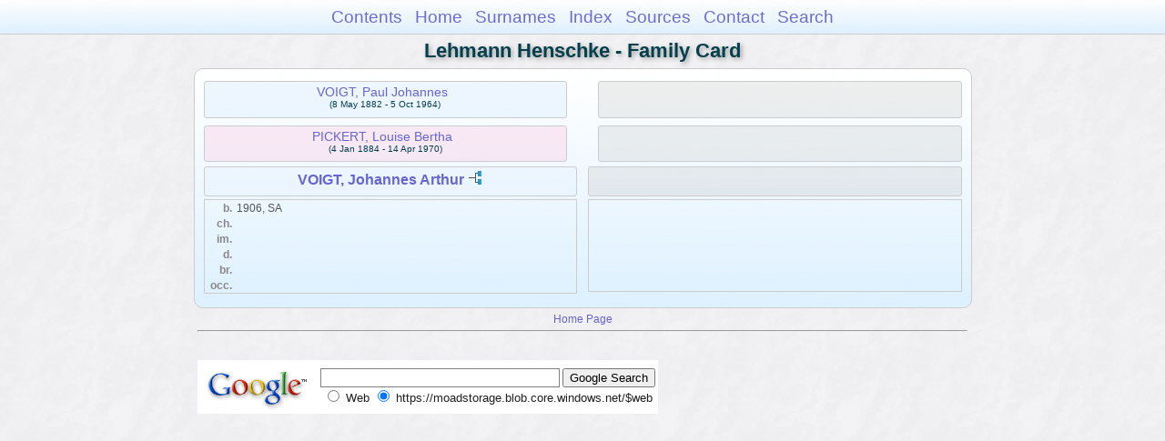

--- FILE ---
content_type: text/html
request_url: https://moadstorage.blob.core.windows.net/$web/Lehmann_Henschke/wc173/wc173_208.html
body_size: 5544
content:
<!DOCTYPE html PUBLIC "-//W3C//DTD XHTML 1.0 Transitional//EN" "http://www.w3.org/TR/xhtml1/DTD/xhtml1-transitional.dtd">
<html xmlns="http://www.w3.org/1999/xhtml">
<head>
<meta http-equiv="Content-Type" content="text/html; charset=utf-8" />
<meta name="viewport" content="initial-scale=1" />
<title>VOIGT, Johannes Arthur</title>
<link href="../css/lp_font_arial.css" rel="stylesheet" type="text/css" />
<link href="../css/lp_container.css" rel="stylesheet" type="text/css" />
<link href="../css/lp_webcards.css" rel="stylesheet" type="text/css" />
<link href="../css/lp_text_default.css" rel="stylesheet" type="text/css" />
<link href="../css/lp_format_default.css" rel="stylesheet" type="text/css" />
<link href="../css/lp_colorstyle_bluegradient.css" rel="stylesheet" type="text/css" />
<script type="text/javascript">var rootLocation="../"</script>
<script src="../js/lp_container.js" type="text/javascript"></script>
</head><!-- R14.0 -->

<body>
<div id="pBody">
<div id="pHeader">
<div id="search">
<form><input id="searchBox" type="text" name="search" placeholder="Search..." onkeyup="searchArray(this.value,data)" autocomplete="off"><a id="closeButton" href="javascript:void(0)" onclick="showSearch()"><img src="../img/i_close.png"></a>
</form><div id="tableBorder">
<table id="results"></table></div>
</div>
<span id="ddmenuspan">
<div id="dDMButton">
<a href="javascript:void(0)" onclick="showDDMenu()"><img src="../img/i_menu.png"></a>
<div id="menu">
<ul>
<li><a onclick="showDDMenu()" href="../index.html">Contents</a></li>
<li><a onclick="showDDMenu()" href="../wc01/wc01_016.html">Home</a></li>
<li><a onclick="showDDMenu()" href="../wc_idx/sur.html">Surnames</a></li>
<li><a onclick="showDDMenu()" href="../wc_idx/idx001.html">Index</a></li>
<li><a onclick="showDDMenu()" href="../wc_src/src001.html">Sources</a></li>
<li><a onclick="showDDMenu()" href="../index.html#CNTC">Contact</a></li>
<li><a href="javascript:void(0)" onclick="showSearch();">Search</a></li></ul>
</div>
</div>
</span>
<div id="pTitle">
Lehmann Henschke - Family Card</div>
</div>
<div class="pageTitle">
Lehmann Henschke - Family Card</div>

<div class="reportBody">
<div class="reportBodyWrapper">
<div class="wcSplit">
<div class="wcParents">
<div class="wcFathers"><span class="wcHFather"><span class="wcParentName"><a href="../wc26/wc26_465.html">VOIGT, Paul Johannes</a></span><span class="wcParentDate">(8 May 1882 - 5 Oct 1964)</span></span><span class="wcUWFather"><span class="wcParentName"></span></span></div>

<div class="wcMothers"><span class="wcHMother"><span class="wcParentName"><a href="../wc26/wc26_465.html">PICKERT, Louise Bertha</a></span><span class="wcParentDate">(4 Jan 1884 - 14 Apr 1970)</span></span><span class="wcUWMother"><span class="wcParentName"></span></span></div>
</div>

<div class="wcMarriage"></div>

<div class="wcSource"><span class="wcHusband">
<div class="wcHusbandWrapper"><a href="../ps253/ps253_500.html">VOIGT, Johannes Arthur</a> <a href="../pc253/pc253_500.html"><img src="../img/i_tree.png" alt="" /></a></div>
</span><span class="wcUWife">
<div class="wcWifeWrapper"></div>
</span></div>

<div class="wcFacts"><span class="wcHFacts male">
<div class="wcHFactsWrapper">
<div class="wcFactsRecord"><span class="wcFactTitle">b. </span><span class="wcFactData">1906, SA</span></div>

<div class="wcFactsRecord"><span class="wcFactTitle">ch. </span><span class="wcFactData">&nbsp;</span></div>

<div class="wcFactsRecord"><span class="wcFactTitle">im. </span><span class="wcFactData">&nbsp;</span></div>

<div class="wcFactsRecord"><span class="wcFactTitle">d. </span><span class="wcFactData">&nbsp;</span></div>

<div class="wcFactsRecord"><span class="wcFactTitle">br. </span><span class="wcFactData">&nbsp;</span></div>

<div class="wcFactsRecord"><span class="wcFactTitle">occ. </span><span class="wcFactData">&nbsp;</span></div>
</div>
</span><span class="wcWFacts unknown">
<div class="wcWFactsWrapper"></div>
</span></div>
</div>

<div class="wcNotSplit"></div>

</div></div>
<!-- ignore=on -->
<div id="pFooter">
<font color="#303030"><a href="https://moadstorage.blob.core.windows.net/$web/Lehmann_Henschke/index.html">Home Page</a><hr /><br /></font><font color="#202020">
<!-- Google Analytics -->
<script type="text/javascript">
var gaJsHost = (("https:" == document.location.protocol) ? "https://ssl." : "http://www.");
document.write(unescape("%3Cscript src='" + gaJsHost + "google-analytics.com/ga.js' type='text/javascript'%3E%3C/script%3E"));
</script>
<script type="text/javascript">
try{
var pageTracker = _gat._getTracker("UA-172367698-1");
pageTracker._trackPageview();
} catch(err) {}</script>
<!-- Google Analytics --><br /><!-- SiteSearch Google -->
<FORM method=GET action="https://www.google.com/search">
<input type=hidden name=ie value=UTF-8>
<input type=hidden name=oe value=UTF-8>
<TABLE bgcolor="#FFFFFF"><tr><td>
<A HREF="https://www.google.com/">
<IMG SRC="https://www.google.com/logos/Logo_40wht.gif" 
border="0" ALT="Google"></A>
</td>
<td>
<INPUT TYPE=text name=q size=31 maxlength=255 value="">
<INPUT type=submit name=btnG VALUE="Google Search">
<font size=-1>
<input type=hidden name=domains value="https://moadstorage.blob.core.windows.net/$web"><br><input type=radio name=sitesearch value=""> Web <input type=radio name=sitesearch value="https://moadstorage.blob.core.windows.net/$web" checked> https://moadstorage.blob.core.windows.net/$web <br>
</font>
</td></tr></TABLE>
</FORM>
<!-- SiteSearch Google --></font></div>
<!-- ignore=off -->
</div>
</body></html>
